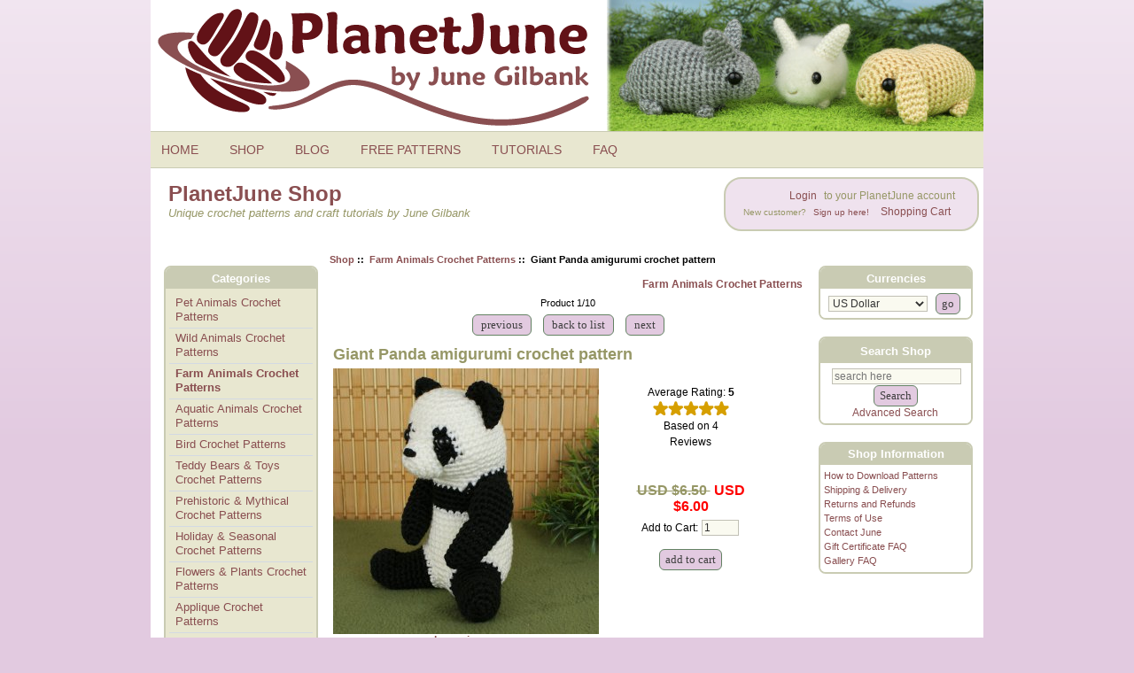

--- FILE ---
content_type: text/html; charset=utf-8
request_url: https://www.planetjune.com/shop/index.php?main_page=product_info&cPath=14&products_id=326&products_id=227&reviews_id=617&sort=20a
body_size: 14323
content:
<!DOCTYPE html PUBLIC "-//W3C//DTD XHTML 1.0 Transitional//EN" "http://www.w3.org/TR/xhtml1/DTD/xhtml1-transitional.dtd"><html xmlns="http://www.w3.org/1999/xhtml" dir="ltr" lang="en"><head><meta charset="utf-8"/><link rel="dns-prefetch" href="https://cdnjs.cloudflare.com"><link rel="dns-prefetch" href="https://code.jquery.com"><title>Giant Panda amigurumi crochet pattern : PlanetJune Shop, cute and realistic crochet patterns & more</title><meta name="keywords" content="animal, animals crochet, patterns, amigurumi, punchneedle, embroidery, papercraft, tutorials, animals, plants, flowers, seasonal, shop, online shopping, store" /><meta name="description" content="An original crochet amigurumi Giant Panda pattern by June Gilbank.Make your own realistically shaped and coloured black and white panda!Details: Although the colourwork makes this pattern slightly more advanced than a basic amigurumi, there are only 8 rounds with multiple colour changes throughout the pattern, so you shouldn't be intimidated! The pattern notes " /><meta http-equiv="imagetoolbar" content="no"/><meta name="author" content="June Gilbank" /><meta name="generator" content="PlanetJune online shop" /><meta name="robots" content="max-image-preview:large"><meta name="p:domain_verify" content="76c48911ef8c37fc9b7e4d467b98c63f"/><meta name="google-site-verification" content="XAAj6svMBGDyfXadv9t8ISe3dHEjXn1AVCUNTo9f3tM" /><meta name="viewport" content="width=device-width, initial-scale=1" /><base href="https://www.planetjune.com/shop/" /><link rel="canonical" href="https://www.planetjune.com/shop/giant-panda-amigurumi-crochet-pattern-p-227.html" /><link rel="stylesheet" href="/blog/wp-content/themes/june9/style.css" type="text/css" media="screen" /><link rel="stylesheet" href="/menu.css" type="text/css" media="screen" /><script src="//ajax.googleapis.com/ajax/libs/jquery/3.6.0/jquery.min.js"></script><script async type="text/javascript" src="/js/quotes.js"></script><link rel="stylesheet" href="includes/templates/june3/css/stylesheet.css"/>
<link rel="stylesheet" href="includes/templates/june3/css/stylesheet_css_buttons.css"/>
<link rel="stylesheet" href="includes/templates/june3/css/stylesheet_prod_pagination.css"/>
<link rel="stylesheet" href="includes/templates/june3/css/stylesheet_zen_colorbox.css"/>
<link rel="stylesheet" href="includes/templates/june3/css/product_info.css"/>
<script src="https://code.jquery.com/jquery-3.6.1.min.js" integrity="sha256-o88AwQnZB+VDvE9tvIXrMQaPlFFSUTR+nldQm1LuPXQ=" crossorigin="anonymous"></script><script>window.jQuery || document.write(unescape('%3Cscript src="includes/templates/june3/jscript/jquery.min.js"%3E%3C/script%3E'));</script><script src="includes/modules/pages/product_info/jscript_textarea_counter.js"></script>
<script src="includes/modules/pages/product_info/jscript_tpp.js"></script>
<script>
if (typeof zcJS == "undefined" || !zcJS) {
  window.zcJS = { name: 'zcJS', version: '0.1.0.0' };
}

zcJS.ajax = function (options) {
  options.url = options.url.replace("&amp;", unescape("&amp;"));
  var deferred = jQuery.Deferred(function (d) {
      var securityToken = '2fc0bf183e2ed7dc34229843abf899bf';
      var defaults = {
          cache: false,
          type: 'POST',
          traditional: true,
          dataType: 'json',
          timeout: 5000,
          data: jQuery.extend(true,{
            securityToken: securityToken
        }, options.data)
      },
      settings = jQuery.extend(true, {}, defaults, options);
      if (typeof(console.log) == 'function') {
          console.log( settings );
      }

      d.done(settings.success);
      d.fail(settings.error);
      d.done(settings.complete);
      var jqXHRSettings = jQuery.extend(true, {}, settings, {
          success: function (response, textStatus, jqXHR) {
            d.resolve(response, textStatus, jqXHR);
          },
          error: function (jqXHR, textStatus, errorThrown) {
              if (window.console) {
                if (typeof(console.log) == 'function') {
                  console.log(jqXHR);
                }
              }
              d.reject(jqXHR, textStatus, errorThrown);
          },
          complete: d.resolve
      });
      jQuery.ajax(jqXHRSettings);
   }).fail(function(jqXHR, textStatus, errorThrown) {
   var response = jqXHR.getResponseHeader('status');
   var responseHtml = jqXHR.responseText;
   var contentType = jqXHR.getResponseHeader("content-type");
   switch (response)
     {
       case '403 Forbidden':
         var jsonResponse = JSON.parse(jqXHR.responseText);
         var errorType = jsonResponse.errorType;
         switch (errorType)
         {
           case 'ADMIN_BLOCK_WARNING':
           break;
           case 'AUTH_ERROR':
           break;
           case 'SECURITY_TOKEN':
           break;

           default:
             alert('An Internal Error of type '+errorType+' was received while processing an ajax call. The action you requested could not be completed.');
         }
       break;
       default:
        if (jqXHR.status === 200) {
            if (contentType.toLowerCase().indexOf("text/html") >= 0) {
                document.open();
                document.write(responseHtml);
                document.close();
            }
         }
     }
   });

  var promise = deferred.promise();
  return promise;
};
zcJS.timer = function (options) {
  var defaults = {
    interval: 10000,
    startEvent: null,
    intervalEvent: null,
    stopEvent: null

},
  settings = jQuery.extend(true, {}, defaults, options);

  var enabled = new Boolean(false);
  var timerId = 0;
  var mySelf;
  this.Start = function()
  {
      this.enabled = new Boolean(true);

      mySelf = this;
      mySelf.settings = settings;
      if (mySelf.enabled)
      {
          mySelf.timerId = setInterval(
          function()
          {
              if (mySelf.settings.intervalEvent)
              {
                mySelf.settings.intervalEvent(mySelf);
              }
          }, mySelf.settings.interval);
          if (mySelf.settings.startEvent)
          {
            mySelf.settings.startEvent(mySelf);
          }
      }
  };
  this.Stop = function()
  {
    mySelf.enabled = new Boolean(false);
    clearInterval(mySelf.timerId);
    if (mySelf.settings.stopEvent)
    {
      mySelf.settings.stopEvent(mySelf);
    }
  };
};

</script>


<script type="text/javascript">
if (typeof jQuery == 'undefined') {
    document.write('script type="text/javascript" src="//code.jquery.com/jquery-1.12.4.min.js"><\/script>');
}
</script>

<script>
function popupWindow(url) {
  window.open(url,'popupWindow','toolbar=no,location=no,directories=no,status=no,menubar=no,scrollbars=no,resizable=yes,copyhistory=no,width=100,height=100,screenX=150,screenY=150,top=150,left=150')
}
function popupWindowPrice(url) {
  window.open(url,'popupWindow','toolbar=no,location=no,directories=no,status=no,menubar=no,scrollbars=yes,resizable=yes,copyhistory=no,width=600,height=400,screenX=150,screenY=150,top=150,left=150')
}
</script>

<script type="text/javascript" src="includes/templates/june3/jscript/jquery.colorbox-min.js"></script><script type="text/javascript">
jQuery(function($) {
	$("a[rel^='colorbox']").colorbox({opacity:0.6,speed:400,initialWidth:250,initialHeight:250,overlayClose:false,loop:true,current:"{current} of {total}"});;
  // Disable Colobox on main reviews page image
  $("#productMainImageReview a").removeAttr("rel");
});
  jQuery(function($) {
  // Link Information
  var displayLink = $('a[href*="popupWindowPrice"]');
  if (displayLink.length != 0) {
    var displayLinkUrl = displayLink.attr('href').match(/'(.*?)'/)[1];
    displayLink.attr({
      'href':'#'
    }).colorbox({
      'href':displayLinkUrl,
      width: '550px',
      onComplete: function(){
        $('#cboxLoadedContent').find('a[href*="window.close"]').closest('td').hide();
      }
    });
  }
});
</script>


<!-- Google tag (gtag.js) --><script async src="https://www.googletagmanager.com/gtag/js?id=G-PCXVY592BX"></script><script>  window.dataLayer = window.dataLayer || [];  function gtag(){dataLayer.push(arguments);}  gtag('js', new Date());  gtag('config', 'G-PCXVY592BX');</script><!-- Matomo --><script>  var _paq = window._paq = window._paq || [];  /* tracker methods like "setCustomDimension" should be called before "trackPageView" */  _paq.push(['trackPageView']);  _paq.push(['enableLinkTracking']);  (function() {    var u="//www.planetjune.com/analytics/";    _paq.push(['setTrackerUrl', u+'matomo.php']);    _paq.push(['setSiteId', '6']);    var d=document, g=d.createElement('script'), s=d.getElementsByTagName('script')[0];    g.async=true; g.src=u+'matomo.js'; s.parentNode.insertBefore(g,s);  })();</script><!-- End Matomo Code --></head><body ontouchstart="" id="productinfoBody">

<div class="wrapper">


<!--bof-header logo and navigation display-->
<div id="headerWrapper">
<!--bof-branding display-->
<a href="/"><div id="header">
<img src="/images/planetjune_logo.png" alt="PlanetJune by June Gilbank logo" />
</div></a>
<nav id="topbar">
	<input type="checkbox" id="Menu-switcher" class="switch-input">
<ul id="Menu" class="topmenu">
    <li class="switch"><label onclick="" for="Menu-switcher"></label></li>
    <li class="topmenu"><a href="/" style="height:16px;line-height:16px;">HOME</a></li>
    <li class="topmenu"><a href="/shop" style="height:16px;line-height:16px;">SHOP</a></li>
    <li class="topmenu"><a href="/blog" style="height:16px;line-height:16px;">BLOG</a></li>
    <li class="topmenu"><a href="/free" style="height:16px;line-height:16px;">FREE PATTERNS</a></li>
    <li class="topmenu"><a href="/help" style="height:16px;line-height:16px;">TUTORIALS</a></li>
    <li class="topmenu"><a href="/faq" style="height:16px;line-height:16px;">FAQ</a></li>
<li class="topmenumobile">
  <div style="padding:6px;">
    <form name="quick_find" action="https://www.planetjune.com/shop/index.php?main_page=advanced_search_result" method="get">
          <input type="hidden" name="main_page" value="advanced_search_result">
          <input type="hidden" name="search_in_description" value="1">
          <input type="text" name="keyword" size="18" maxlength="100" style="width: 200px" placeholder="Search Shop">
          <input class="cssButton submit_button button button_search" type="submit" value="Search">
        </form>  </div>
</li>
</ul>    <div style="clear:both;"></div>
</nav>
<!--eof-branding display-->

<!--bof-navigation display-->
<header id="intro">   
<div class="boxcontent">
<div id="navMain">
<div class="login">

<!--shop link menu-->
	<ul class="back">
    <li><a href="/shop/index.php?main_page=login">Login</a> to your PlanetJune account<br />
<span style="font-size:0.8em">New customer? <a href="/shop/index.php?main_page=login">Sign up here!</a></span></li>
    <li><a href="https://www.planetjune.com/shop/shopping_cart.html">Shopping Cart</a></li>
	</ul>
<!--end shop link menu-->
</div>
</div>
</div>
<div class="pagetitle"><div class="section-header">PlanetJune Shop</div>
Unique crochet patterns and craft tutorials by June Gilbank</div>
</header>
<div class="navMainWrapper">
</div>
<!--eof-navigation display-->
<!--eof-header logo and navigation display-->

<!--bof-optional categories tabs navigation display-->
<!--eof-optional categories tabs navigation display-->

<!--bof-header ezpage links-->
<div class="navMainWrapper">
<div class="boxcontent">
</div>
</div>
<!--eof-header ezpage links-->
</div>

  
<div id="shopcolmask">
	<div id="shopcolmid">
		<div id="shopcolright">
			<div id="shopcol1wrap">
				<div id="shopcol1pad">
					<div id="shopcol1">


    <div id="centerContent">
	<div id="centerContentWrapper">
<!-- bof  breadcrumb -->
    <div id="navBreadCrumb">  <a href="https://www.planetjune.com/shop/">Shop</a>&nbsp;::&nbsp;
  <a href="https://www.planetjune.com/shop/farm-animals-crochet-patterns-c-14.html">Farm Animals Crochet Patterns</a>&nbsp;::&nbsp;
Giant Panda amigurumi crochet pattern
</div>
<!-- eof breadcrumb -->


<!-- bof upload alerts -->
<!-- eof upload alerts -->

  


<div class="centerColumn" id="productGeneral">

<!--bof Form start-->
<form name="cart_quantity" action="https://www.planetjune.com/shop/giant-panda-amigurumi-crochet-pattern-p-227.html?cPath=14&amp;reviews_id=617&amp;sort=20a&amp;action=add_product" method="post" enctype="multipart/form-data"><input type="hidden" name="securityToken" value="2fc0bf183e2ed7dc34229843abf899bf">
<!--eof Form start-->


<!--bof Category Icon -->

<div id="categoryIcon" class="categoryIcon alignRight"><a href="https://www.planetjune.com/shop/farm-animals-crochet-patterns-c-14.html">Farm Animals Crochet Patterns</a></div>
<!--eof Category Icon -->

<!--bof Prev/Next top position -->
<div class="navNextPrevWrapper centeredContent">
<p class="navNextPrevCounter">Product 1/10</p>
<div class="navNextPrevList"><a href="https://www.planetjune.com/shop/farmyard-sheep-amigurumi-crochet-pattern-p-425.html?cPath=14&amp;reviews_id=617&amp;sort=20a"><span class="cssButton normal_button button  button_prev" onmouseover="this.className='cssButtonHover normal_button button  button_prev button_prevHover'" onmouseout="this.className='cssButton normal_button button  button_prev'">&nbsp;previous&nbsp;</span></a></div>

<div class="navNextPrevList"><a href="https://www.planetjune.com/shop/farm-animals-crochet-patterns-c-14.html?reviews_id=617&amp;sort=20a"><span class="cssButton normal_button button  button_return_to_product_list" onmouseover="this.className='cssButtonHover normal_button button  button_return_to_product_list button_return_to_product_listHover'" onmouseout="this.className='cssButton normal_button button  button_return_to_product_list'">&nbsp;back to list&nbsp;</span></a></div>

<div class="navNextPrevList"><a href="https://www.planetjune.com/shop/fuzzy-bunny-chick-amigurumi-crochet-pattern-p-4.html?cPath=14&amp;reviews_id=617&amp;sort=20a"><span class="cssButton normal_button button  button_next" onmouseover="this.className='cssButtonHover normal_button button  button_next button_nextHover'" onmouseout="this.className='cssButton normal_button button  button_next'">&nbsp;next&nbsp;</span></a></div>
</div><!--eof Prev/Next top position-->

<!--bof Product Name-->
<h1 id="productName" class="productGeneral">Giant Panda amigurumi crochet pattern</h1>
<!--eof Product Name-->

<div class="flex-container">
<!--bof Main Product Image -->
<div class="main-image">
<div id="productMainImage" class="centeredContent back">
<script type="text/javascript"><!--
document.write('<a href="images/MP031.jpg" rel="colorbox" class="nofollow" title="Giant Panda amigurumi crochet pattern"><img src="bmz_cache/m/mp031jpg.image.300x300.jpg" title="Giant Panda amigurumi crochet pattern" alt="(image for) Giant Panda amigurumi crochet pattern" width="300" height="300"><br /><span class="imgLink">larger image</span></a>');
//--></script>
<noscript>
<a href="https://www.planetjune.com/shop/index.php?main_page=popup_image&amp;pID=227" target="_blank"><img src="bmz_cache/m/mp031jpg.image.300x300.jpg" title="Giant Panda amigurumi crochet pattern" alt="(image for) Giant Panda amigurumi crochet pattern" width="300" height="300"><br><span class="imgLink">larger image</span></a></noscript>
</div></div>
<!--eof Main Product Image-->

<!--bof Product Price block -->
<br />
<div id="info-block" style="text-align:center; padding:0 1em 0 2.5em;">
	<p class="reviewCount">Average Rating: <strong>5</strong> <img src="includes/templates/june3/images/stars_5.gif" title="5 of 5 Stars!" alt="(image for) 5 of 5 Stars!" width="90" height="20"><br>Based on 4 Reviews</p><br />
<h2 id="productPrices" class="productGeneral">
<span class="normalprice">USD $6.50 </span>&nbsp;<span class="productSpecialPrice">USD $6.00</span></h2>
<!--eof Product Price block -->

<!-- June mod: set list of products with optional add-on attributes: CUSTOM SETS, PRODUCTS WITH EXPANSION PACKS, PN HANDBOOK, GIANTAMI, SHIPPED ITEMS WITH OPTIONS
<!-- end June mod -->

<!--bof Add to Cart Box -->
                  <div id="cartAdd">
    Add to Cart: <input type="text" name="cart_quantity" value="1" maxlength="6" size="4" /><br /><br /><input type="hidden" name="products_id" value="227"><input class="cssButton submit_button button  button_in_cart" onmouseover="this.className='cssButtonHover  button_in_cart button_in_cartHover'" onmouseout="this.className='cssButton submit_button button  button_in_cart'" type="submit" value="add to cart">			</div>
  <!--eof Add to Cart Box-->

<!-- June mod -->
<div>
</div>
<!-- end June mod -->

<br class="clearBoth" />
</div>
</div>
<br class="clearBoth">

<!--bof free ship icon  -->
<!--eof free ship icon  -->

<div id="tpptabBlock" style="display:none;">
<div id="slidetabsmenu" style="display:none;">
<ul>
<li><a href="javascript:void(0)" onclick="expandcontent('sc1', this)"><span>Product Description</span></a></li>
<li><a href="javascript:void(0)" onclick="expandcontent('sc2', this)"><span>Additional Images</span></a></li>
<li><a href="javascript:void(0)" onclick="expandcontent('sc3', this)"><span>Gallery & Reviews</span></a></li>
</ul>
</div>

<div id="tabcontentcontainer">

<!--bof Custom sc1-->
<div id="sc1" class="tabcontent" style="display:block;">
<div id="ProductDescriptionHeader1" style="display:block;">
<h2 class="centerBoxHeading">Product Description</h2>
</div>

<div style="width:100%;">
<div id="productDescription_1" class="productGeneral biggerText"><p>An original crochet amigurumi Giant Panda pattern by June Gilbank.</p><p>Make your own realistically shaped and coloured black and white panda!</p><p><strong>Details:</strong> Although the colourwork makes this pattern slightly more advanced than a basic amigurumi, there are only 8 rounds with multiple colour changes throughout the pattern, so you shouldn't be intimidated! The pattern notes include bonus tips - specific to this pattern - to make the colour changing easier and ensure you'll get a beautifully tidy result.</p><p><i><b>Note:</b> The bamboo stalk is <b>not</b> included in this pattern - it's taken from my <a href="/shop/index.php?main_page=product_info&cPath=15&products_id=120">Lucky Bamboo pattern</a>, which you can buy separately. However, the Giant Panda pattern <b>does</b> include the modifications for turning the standard Lucky Bamboo pattern into the freestanding panda-sized bamboo stalk.</i></p><p><strong>Yarn:</strong> worsted weight yarn in black and white</p><p><strong>Hook:</strong> US E / 3.5mm</p><p><strong>Size:</strong> approx 7.5&#8243; tall as seated</p><p><strong>Eyes:</strong> 10mm</p><p>See projects made from this pattern here: <a href="http://www.ravelry.com/badges/redirect?p=giant-panda-2"><img src="https://api.ravelry.com/badges/projects?p=giant-panda-2&t=.svg" style="border: none;" /></a></p></div>
</div>
</div>
<!--eof Custom sc1-->


<!--bof Additional_Images_Tab sc2-->
<div id="sc2" class="tabcontent" style="display:block;">
<div id="ProductDescriptionHeader2" style="display:block;">
<h2 class="centerBoxHeading">Additional Images</h2>
</div>

<div style="width:100%;">
 <div id="productAdditionalImages_tab">

<div class="">


<div class="">
	 
										
															  
				 
																										 
  

	 
																	   
					 
																																										 
														 
  
<div class="">
<div class="additionalImages centeredContent back" style="width:33%;">
      <script type="text/javascript"><!--
document.write('<a href="images/MP031_01.jpg" rel="colorbox" title="Giant Panda amigurumi crochet pattern"><img src="bmz_cache/m/mp031_01jpg.image.250x250.jpg" title="Giant Panda amigurumi crochet pattern" alt="(image for) Giant Panda amigurumi crochet pattern" width="250" height="250"><br />larger image</a>');
//--></script>
      <noscript><a href="https://www.planetjune.com/shop/index.php?main_page=popup_image_additional&amp;pID=227&amp;pic=0&amp;products_image_large_additional=images/MP031_01.jpg" target="_blank"><img src="bmz_cache/m/mp031_01jpg.image.250x250.jpg" title="Giant Panda amigurumi crochet pattern" alt="(image for) Giant Panda amigurumi crochet pattern" width="250" height="250"><br><span class="imgLinkAdditional">larger image</span></a></noscript></div>
<div class="additionalImages centeredContent back" style="width:33%;">
      <script type="text/javascript"><!--
document.write('<a href="images/MP031_02.jpg" rel="colorbox" title="Giant Panda amigurumi crochet pattern"><img src="bmz_cache/m/mp031_02jpg.image.250x250.jpg" title="Giant Panda amigurumi crochet pattern" alt="(image for) Giant Panda amigurumi crochet pattern" width="250" height="250"><br />larger image</a>');
//--></script>
      <noscript><a href="https://www.planetjune.com/shop/index.php?main_page=popup_image_additional&amp;pID=227&amp;pic=1&amp;products_image_large_additional=images/MP031_02.jpg" target="_blank"><img src="bmz_cache/m/mp031_02jpg.image.250x250.jpg" title="Giant Panda amigurumi crochet pattern" alt="(image for) Giant Panda amigurumi crochet pattern" width="250" height="250"><br><span class="imgLinkAdditional">larger image</span></a></noscript></div>
<div class="additionalImages centeredContent back" style="width:33%;">
      <script type="text/javascript"><!--
document.write('<a href="images/MP031_03.jpg" rel="colorbox" title="Giant Panda amigurumi crochet pattern"><img src="bmz_cache/m/mp031_03jpg.image.250x250.jpg" title="Giant Panda amigurumi crochet pattern" alt="(image for) Giant Panda amigurumi crochet pattern" width="250" height="250"><br />larger image</a>');
//--></script>
      <noscript><a href="https://www.planetjune.com/shop/index.php?main_page=popup_image_additional&amp;pID=227&amp;pic=2&amp;products_image_large_additional=images/MP031_03.jpg" target="_blank"><img src="bmz_cache/m/mp031_03jpg.image.250x250.jpg" title="Giant Panda amigurumi crochet pattern" alt="(image for) Giant Panda amigurumi crochet pattern" width="250" height="250"><br><span class="imgLinkAdditional">larger image</span></a></noscript></div>
</div>
<br class="clearBoth">

	 
										
															  
				 
																										 
  

	 
																	   
					 
																																										 
														 
  
<div class="">
<div class="additionalImages centeredContent back" style="width:33%;">
      <script type="text/javascript"><!--
document.write('<a href="images/MP031_04.jpg" rel="colorbox" title="Giant Panda amigurumi crochet pattern"><img src="bmz_cache/m/mp031_04jpg.image.250x250.jpg" title="Giant Panda amigurumi crochet pattern" alt="(image for) Giant Panda amigurumi crochet pattern" width="250" height="250"><br />larger image</a>');
//--></script>
      <noscript><a href="https://www.planetjune.com/shop/index.php?main_page=popup_image_additional&amp;pID=227&amp;pic=3&amp;products_image_large_additional=images/MP031_04.jpg" target="_blank"><img src="bmz_cache/m/mp031_04jpg.image.250x250.jpg" title="Giant Panda amigurumi crochet pattern" alt="(image for) Giant Panda amigurumi crochet pattern" width="250" height="250"><br><span class="imgLinkAdditional">larger image</span></a></noscript></div>
<div class="additionalImages centeredContent back" style="width:33%;">
      <script type="text/javascript"><!--
document.write('<a href="images/MP031_05.jpg" rel="colorbox" title="Giant Panda amigurumi crochet pattern"><img src="bmz_cache/m/mp031_05jpg.image.195x250.jpg" title="Giant Panda amigurumi crochet pattern" alt="(image for) Giant Panda amigurumi crochet pattern" width="195" height="250"><br />larger image</a>');
//--></script>
      <noscript><a href="https://www.planetjune.com/shop/index.php?main_page=popup_image_additional&amp;pID=227&amp;pic=4&amp;products_image_large_additional=images/MP031_05.jpg" target="_blank"><img src="bmz_cache/m/mp031_05jpg.image.195x250.jpg" title="Giant Panda amigurumi crochet pattern" alt="(image for) Giant Panda amigurumi crochet pattern" width="195" height="250"><br><span class="imgLinkAdditional">larger image</span></a></noscript></div>
</div>
<br class="clearBoth">

</div>
</div>

</div>

</div>


</div>
<!--eof Additional_Images_Tab sc2-->


<!--bof Reviews_Tab sc3-->
<div id="sc3" class="tabcontent" style="display:block;">
<div id="ProductDescriptionHeader3" style="display:block;">
<h2 class="centerBoxHeading">Gallery & Reviews</h2>
</div>

<div style="width:100%;">
<div class="centerColumn" id="reviewsDefault_tab">
<div id="productReviewsDefaultProductImage" style="display:none;" class="centeredContent back"><div id="productMainImageReview" style="display:none;" class="centeredContent back">
<script type="text/javascript"><!--
document.write('<a href="images/MP031.jpg" rel="colorbox" class="nofollow" title="Giant Panda amigurumi crochet pattern"><img src="bmz_cache/m/mp031jpg.image.300x300.jpg" title="Giant Panda amigurumi crochet pattern" alt="(image for) Giant Panda amigurumi crochet pattern" width="300" height="300"><br /><span class="imgLink">larger image</span></a>');
//--></script>
<noscript>
<a href="https://www.planetjune.com/shop/index.php?main_page=popup_image&amp;pID=227" target="_blank"><img src="bmz_cache/m/mp031jpg.image.300x300.jpg" title="Giant Panda amigurumi crochet pattern" alt="(image for) Giant Panda amigurumi crochet pattern" width="300" height="300"><br><span class="imgLink">larger image</span></a></noscript>
</div></div>
<div class="forward" style="display:none;">
<div class="buttonRow" style="display:none;">
<br></div>
<div id="productReviewsDefaultProductPageLink" class="buttonRow" style="display:none;"><a href="https://www.planetjune.com/shop/giant-panda-amigurumi-crochet-pattern-p-227.html?cPath=14&amp;sort=20a"><span class="cssButton normal_button button  button_goto_prod_details" onmouseover="this.className='cssButtonHover normal_button button  button_goto_prod_details button_goto_prod_detailsHover'" onmouseout="this.className='cssButton normal_button button  button_goto_prod_details'">&nbsp;product details&nbsp;</span></a></div>
</div>

<h2 id="productReviewsDefaultHeading" style="display:none;">Giant Panda amigurumi crochet pattern<br><span class="smallText">[MP031]</span></h2>

<h3 id="productReviewsDefaultPrice" style="display:none;" class=""><span class="normalprice" style="display:none;">USD $6.50 </span>&nbsp;<span class="productSpecialPrice">USD $6.00</span></h3>

<br class="clearBoth">

<!-- mod by June: Gallery block -->
<div class="buttonRow forward">
  <a href="https://www.planetjune.com/shop/index.php?main_page=login">
    <span class="cssButton normal_button button button_add_photo"
          onmouseover="this.className='cssButtonHover normal_button button button_add_photo button_add_photoHover'"
          onmouseout="this.className='cssButton normal_button button button_add_photo'">
      &nbsp;add your photo&nbsp;
    </span>
  </a>
</div>
<h2>Project Gallery</h2>
<div class="clearBoth">

	<div class="gallery-wrapper">
	  	  		<button type="button" class="gallery-arrow left" onclick="scrollGallery(-1)" aria-label="Scroll left">
		  <svg viewBox="0 0 24 24"><polyline points="15 18 9 12 15 6" /></svg>
		</button>

		<div class="gallery-inner">
		  <div class="gallery-track" id="galleryTrack">
						  <div class="gallery-thumb">
				<img src="/gallery/thumbnails/thumbnail_6877a45b8fc73.jpg"
					 data-full="/gallery/images/resized_6877a45b911d2.jpg"
					 data-credit="Monica B."
					 alt="Customer photo">
			  </div>
						  <div class="gallery-thumb">
				<img src="/gallery/thumbnails/JEMCCreations_giant-panda-2.jpg"
					 data-full="/gallery/images/JEMCCreations_giant-panda-2.jpg"
					 data-credit="Jackie M."
					 alt="Customer photo">
			  </div>
						  <div class="gallery-thumb">
				<img src="/gallery/thumbnails/thumbnail_6877a6cd2d5a4.jpg"
					 data-full="/gallery/images/resized_6877a6cd2eaf5.jpg"
					 data-credit="Chrisie M."
					 alt="Customer photo">
			  </div>
						  <div class="gallery-thumb">
				<img src="/gallery/thumbnails/MichelleBogart_giant-panda.jpg"
					 data-full="/gallery/images/MichelleBogart_giant-panda.jpg"
					 data-credit="Michelle B."
					 alt="Customer photo" loading="lazy">
			  </div>
						  <div class="gallery-thumb">
				<img src="/gallery/thumbnails/thumbnail_6879ab008cd34.jpg"
					 data-full="/gallery/images/resized_6879ab008de7c.jpg"
					 data-credit="Susanna V."
					 alt="Customer photo" loading="lazy">
			  </div>
						  <div class="gallery-thumb">
				<img src="/gallery/thumbnails/thumbnail_6877ef43f286b.jpg"
					 data-full="/gallery/images/resized_6877ef4400e3b.jpg"
					 data-credit="Judy C."
					 alt="Customer photo" loading="lazy">
			  </div>
								  </div>
		</div>

		<button type="button" class="gallery-arrow right" onclick="scrollGallery(1)" aria-label="Scroll right">
		  <svg viewBox="0 0 24 24"><polyline points="9 6 15 12 9 18" /></svg>
		</button>
	  	</div>

</div>
<br class="clearBoth">

<!-- Lightbox HTML -->
<div id="lightbox" class="lightbox" style="display: none;">
  <span id="lightbox-close" class="lightbox-close">&times;</span>
  <span id="lightbox-prev" class="lightbox-nav lightbox-prev">&#10094;</span>
  <span id="lightbox-next" class="lightbox-nav lightbox-next">&#10095;</span>
  <img id="lightbox-image" class="lightbox-image" src="" alt="Lightbox Image">
  <div id="lightbox-caption" class="lightbox-caption"></div>
</div>

<script>
let currentPage = 0;
let totalPages = 0;
const thumbsPerPage = 3;
const thumbWidth = 150;
const gap = 6;
const offsetPerPage = (thumbWidth + gap) * thumbsPerPage;

let track;

window.addEventListener('load', () => {
  track = document.getElementById('galleryTrack');
  const thumbs = track.querySelectorAll('.gallery-thumb');
  totalPages = Math.ceil(thumbs.length / thumbsPerPage);
  updatePosition(currentPage, false);
});

function scrollGallery(direction) {
  if (direction > 0 && currentPage === totalPages - 1) {
    slideOut('left', () => {
      currentPage = 0;
      slideInFromRightToStart();
	});
  } else if (direction < 0 && currentPage === 0) {
    slideOut('right', () => {
      currentPage = totalPages - 1;
      slideInFromLeftToEnd();
    });
  } else {
    currentPage += direction;
    updatePosition(currentPage, true);
  }
}

function updatePosition(page, animate) {
  const offset = page * offsetPerPage;
  track.style.transition = animate ? 'transform 0.3s ease' : 'none';
  track.style.transform = `translateX(-${offset}px)`;
}

function slideOut(direction, callback) {
  track.style.transition = 'transform 0.3s ease';
  const currentOffset = currentPage * offsetPerPage;
  const slideOffset = direction === 'left'
    ? currentOffset + offsetPerPage
    : currentOffset - offsetPerPage;
  track.style.transform = `translateX(-${slideOffset}px)`;
  setTimeout(callback, 320);
}

function slideInFromRightToStart() {
  track.style.transition = 'none';
  track.style.transform = 'translateX(462px)';

  // Force layout flush
  track.offsetHeight;

  // Now animate to real start position
  track.style.transition = 'transform 0.3s ease';
  track.style.transform = 'translateX(0)';
}

function slideInFromLeftToEnd() {
  const offset = (totalPages - 1) * offsetPerPage;
  track.style.transition = 'none';
  track.style.transform = `translateX(-${offset + 462}px)`;

  track.offsetHeight;

  track.style.transition = 'transform 0.3s ease';
  track.style.transform = `translateX(-${offset}px)`;
}

document.addEventListener('DOMContentLoaded', () => {
  const lightbox = document.getElementById('lightbox');
  const lightboxImage = document.getElementById('lightbox-image');
  const lightboxCaption = document.getElementById('lightbox-caption');
  const thumbs = document.querySelectorAll('.gallery-thumb img');
  let currentIndex = 0;

  const images = Array.from(thumbs).map(img => ({
    src: img.dataset.full,
    alt: img.alt || '',
	credit: img.dataset.credit || ''
  }));

  function openLightbox(index) {
    if (index < 0 || index >= images.length) return;
    currentIndex = index;
    const image = images[currentIndex];
    lightboxImage.src = image.src;
	lightboxCaption.textContent = images[currentIndex].credit
	  ? 'Project by ' + images[currentIndex].credit
	  : '';
    lightbox.style.display = 'flex';
    updateArrowVisibility();
  }

  function updateArrowVisibility() {
    document.getElementById('lightbox-prev').style.opacity = currentIndex === 0 ? '0.3' : '1';
    document.getElementById('lightbox-next').style.opacity = currentIndex === images.length - 1 ? '0.3' : '1';
  }

  thumbs.forEach((thumb, index) => {
    thumb.addEventListener('click', () => openLightbox(index));
  });

  document.getElementById('lightbox-close').addEventListener('click', () => {
    lightbox.style.display = 'none';
  });

  document.getElementById('lightbox-prev').addEventListener('click', () => {
    if (currentIndex > 0) openLightbox(currentIndex - 1);
  });

  document.getElementById('lightbox-next').addEventListener('click', () => {
    if (currentIndex < images.length - 1) openLightbox(currentIndex + 1);
  });

  document.addEventListener('keydown', e => {
    if (lightbox.style.display !== 'flex') return;
    if (e.key === 'ArrowLeft') openLightbox(currentIndex - 1);
    if (e.key === 'ArrowRight') openLightbox(currentIndex + 1);
    if (e.key === 'Escape') lightbox.style.display = 'none';
  });
});

</script>
<h2>Reviews</h2><!-- end mod -->


<div class="buttonRow forward"><a href="https://www.planetjune.com/shop/index.php?main_page=product_reviews_write&amp;cPath=14&amp;products_id=227&amp;sort=20a"><span class="cssButton normal_button button  button_write_review" onmouseover="this.className='cssButtonHover normal_button button  button_write_review button_write_reviewHover'" onmouseout="this.className='cssButton normal_button button  button_write_review'">&nbsp;write a review&nbsp;</span></a></div>

<div id="productReviewsDefaultListingTopNumber" class="navSplitPagesResult">Displaying <strong>1</strong> to <strong>4</strong> (of <strong>4</strong> Reviews)</div>

<div id="productReviewsDefaultListingTopLinks" class="navSplitPagesLinks"></div>

<br class="clearBoth">

<hr>

<!--mod by June -->
<div class="buttonRow forward"><a href="https://www.planetjune.com/shop/index.php?main_page=product_reviews_info&amp;products_id=227&amp;reviews_id=1560"><span class="cssButton normal_button button  button_read_reviews" onmouseover="this.className='cssButtonHover normal_button button  button_read_reviews button_read_reviewsHover'" onmouseout="this.className='cssButton normal_button button  button_read_reviews'">&nbsp;read the review&nbsp;</span></a></div>
<!--end mod -->

<div class="productReviewsDefaultReviewer bold">Date Added: 08/02/2022&nbsp;by Alexa B.</div>

<div class="rating"><img src="includes/templates/june3/images/stars_5.gif" alt="A generic image" width="90" height="20"></div>

<div class="productReviewsDefaultProductMainContent content">Very nice pattern. The markings are all realistic and the result looks exactly like the picture.</div>

<!--mod by June -->
<br class="clearBoth">
<!--end mod -->

<hr>

<!--mod by June -->
<div class="buttonRow forward"><a href="https://www.planetjune.com/shop/index.php?main_page=product_reviews_info&amp;products_id=227&amp;reviews_id=966"><span class="cssButton normal_button button  button_read_reviews" onmouseover="this.className='cssButtonHover normal_button button  button_read_reviews button_read_reviewsHover'" onmouseout="this.className='cssButton normal_button button  button_read_reviews'">&nbsp;read the review&nbsp;</span></a></div>
<!--end mod -->

<div class="productReviewsDefaultReviewer bold">Date Added: 09/26/2015&nbsp;by Jaclyn M.</div>

<div class="rating"><img src="includes/templates/june3/images/stars_5.gif" alt="A generic image" width="90" height="20"></div>

<div class="productReviewsDefaultProductMainContent content">This pattern is fabulous (just like all of June's patterns)! Pattern is perfectly organized, clear,...</div>

<!--mod by June -->
<br class="clearBoth">
<!--end mod -->

<hr>

<!--mod by June -->
<div class="buttonRow forward"><a href="https://www.planetjune.com/shop/index.php?main_page=product_reviews_info&amp;products_id=227&amp;reviews_id=617"><span class="cssButton normal_button button  button_read_reviews" onmouseover="this.className='cssButtonHover normal_button button  button_read_reviews button_read_reviewsHover'" onmouseout="this.className='cssButton normal_button button  button_read_reviews'">&nbsp;read the review&nbsp;</span></a></div>
<!--end mod -->

<div class="productReviewsDefaultReviewer bold">Date Added: 01/14/2013&nbsp;by Monica B.</div>

<div class="rating"><img src="includes/templates/june3/images/stars_5.gif" alt="A generic image" width="90" height="20"></div>

<div class="productReviewsDefaultProductMainContent content">So Cute! LOVE! Do not let the detailed color changes scare you away! This pattern is super easy,...</div>

<!--mod by June -->
<br class="clearBoth">
<!--end mod -->

<hr>

<!--mod by June -->
<div class="buttonRow forward"><a href="https://www.planetjune.com/shop/index.php?main_page=product_reviews_info&amp;products_id=227&amp;reviews_id=591"><span class="cssButton normal_button button  button_read_reviews" onmouseover="this.className='cssButtonHover normal_button button  button_read_reviews button_read_reviewsHover'" onmouseout="this.className='cssButton normal_button button  button_read_reviews'">&nbsp;read the review&nbsp;</span></a></div>
<!--end mod -->

<div class="productReviewsDefaultReviewer bold">Date Added: 12/02/2012&nbsp;by Chrisie M.</div>

<div class="rating"><img src="includes/templates/june3/images/stars_5.gif" alt="A generic image" width="90" height="20"></div>

<div class="productReviewsDefaultProductMainContent content">This is a great pattern! Lots of colour changing and shaping make a cute, realistic panda. I'd...</div>

<!--mod by June -->
<br class="clearBoth">
<!--end mod -->

<hr>

<!--mod by June -->
<div class="buttonRow forward"><a href="https://www.planetjune.com/shop/index.php?main_page=product_reviews_write&amp;cPath=14&amp;products_id=227&amp;sort=20a"><span class="cssButton normal_button button  button_write_review" onmouseover="this.className='cssButtonHover normal_button button  button_write_review button_write_reviewHover'" onmouseout="this.className='cssButton normal_button button  button_write_review'">&nbsp;write a review&nbsp;</span></a></div>
<!--end mod-->

<div id="productReviewsDefaultListingBottomNumber" class="navSplitPagesResult">Displaying <strong>1</strong> to <strong>4</strong> (of <strong>4</strong> Reviews)</div>
<div id="productReviewsDefaultListingBottomLinks" class="navSplitPagesLinks"></div>


</div>

</div>

</div>
<!--eof Reviews_Tab sc3-->


</div>
<!--end of tabcontentcontainer -->

<script type="text/javascript">document.getElementById('sc2').style.display = 'none';</script>

<script type="text/javascript">document.getElementById('sc3').style.display = 'none';</script>

<script type="text/javascript">
					<!--
					if (document.getElementById('slidetabsmenu') != null) {
					  document.getElementById('slidetabsmenu').style.display = "block";
					}
					//--></script>


<br class="clearBoth" />

<script type="text/javascript">ShowTabs()</script></div>
 <!--bof Product description -->
<div id="productDescription" class="productGeneral biggerText"><p>An original crochet amigurumi Giant Panda pattern by June Gilbank.</p><p>Make your own realistically shaped and coloured black and white panda!</p><p><strong>Details:</strong> Although the colourwork makes this pattern slightly more advanced than a basic amigurumi, there are only 8 rounds with multiple colour changes throughout the pattern, so you shouldn't be intimidated! The pattern notes include bonus tips - specific to this pattern - to make the colour changing easier and ensure you'll get a beautifully tidy result.</p><p><i><b>Note:</b> The bamboo stalk is <b>not</b> included in this pattern - it's taken from my <a href="/shop/index.php?main_page=product_info&cPath=15&products_id=120">Lucky Bamboo pattern</a>, which you can buy separately. However, the Giant Panda pattern <b>does</b> include the modifications for turning the standard Lucky Bamboo pattern into the freestanding panda-sized bamboo stalk.</i></p><p><strong>Yarn:</strong> worsted weight yarn in black and white</p><p><strong>Hook:</strong> US E / 3.5mm</p><p><strong>Size:</strong> approx 7.5&#8243; tall as seated</p><p><strong>Eyes:</strong> 10mm</p><p>See projects made from this pattern here: <a href="http://www.ravelry.com/badges/redirect?p=giant-panda-2"><img src="https://api.ravelry.com/badges/projects?p=giant-panda-2&t=.svg" style="border: none;" /></a></p></div>
<!--eof Product description -->
<br class="clearBoth">

<!--bof Attributes Module -->
<div id="productAttributes">
<h3 id="attribsOptionsText">Please Choose: </h3>

<div class="attribBlock">



<!-- mod by June to hide Google Product Category 1/2 -->

<div class="wrapperAttribsOptions" id="rad-attrib-19">
<h4 class="optionName back">PDF Download 1</h4>
<div class="back">
    
<input type="radio" name="id[19]" value="216" checked="checked" id="attrib-19-216"  data-key="attrib-19-216" ><label class="attribsRadioButton zero" for="attrib-19-216">of 1</label><br>

</div>
<!--<br class="clearBoth">-->
</div>

<!-- end mod -->




<!-- mod by June to hide Google Product Category 2/2 -->

<br class="clearBoth" />
<!-- end mod -->

</div>

<div class="attribBlock">



<!-- mod by June to hide Google Product Category 1/2 -->
<!-- end mod -->




<!-- mod by June to hide Google Product Category 2/2 -->
<!-- end mod -->

</div>





</div><!--eof Attributes Module -->

<!--bof Add to Cart Box -->
                  <div id="cartAdd" class="forward">
    Add to Cart: <input type="text" name="cart_quantity" value="1" maxlength="6" size="4" aria-label="Enter quantity to add to cart"><br><br><input type="hidden" name="products_id" value="227"><input class="cssButton submit_button button  button_in_cart" onmouseover="this.className='cssButtonHover  button_in_cart button_in_cartHover'" onmouseout="this.className='cssButton submit_button button  button_in_cart'" type="submit" value="add to cart">          </div>
  <!--eof Add to Cart Box-->

<!-- June mod -->

<!--bof Product details list  -->
<ul id="productDetailsList" class="floatingBox back">
  
  
    
</ul>
<br class="clearBoth">
<!--eof Product details list -->

<!--bof Product Details for add button-->
<h2 id="productDetails" class="productGeneral">
	Giant Panda amigurumi crochet pattern	: <br><span class="smallText">[MP031]</span></h2>
<!--eof Product Details for add button-->

<!--bof Product Price block -->
<h2 id="productPrices" class="productGeneral">
<span class="normalprice">USD $6.50 </span>&nbsp;<span class="productSpecialPrice">USD $6.00</span></h2>
<!--eof Product Price block -->

<!--bof Quantity Discounts table -->
<!--eof Quantity Discounts table -->

<!--bof Additional Product Images -->
<div style="clear:both">						
 <div id="productAdditionalImages">

<div class="">


<div class="">
	 
										
															  
				 
																										 
  

	 
																	   
					 
																																										 
														 
  
<div class="">
<div class="additionalImages centeredContent back" style="width:33%;">
      <script type="text/javascript"><!--
document.write('<a href="images/MP031_01.jpg" rel="colorbox" title="Giant Panda amigurumi crochet pattern"><img src="bmz_cache/m/mp031_01jpg.image.250x250.jpg" title="Giant Panda amigurumi crochet pattern" alt="(image for) Giant Panda amigurumi crochet pattern" width="250" height="250"><br />larger image</a>');
//--></script>
      <noscript><a href="https://www.planetjune.com/shop/index.php?main_page=popup_image_additional&amp;pID=227&amp;pic=0&amp;products_image_large_additional=images/MP031_01.jpg" target="_blank"><img src="bmz_cache/m/mp031_01jpg.image.250x250.jpg" title="Giant Panda amigurumi crochet pattern" alt="(image for) Giant Panda amigurumi crochet pattern" width="250" height="250"><br><span class="imgLinkAdditional">larger image</span></a></noscript></div>
<div class="additionalImages centeredContent back" style="width:33%;">
      <script type="text/javascript"><!--
document.write('<a href="images/MP031_02.jpg" rel="colorbox" title="Giant Panda amigurumi crochet pattern"><img src="bmz_cache/m/mp031_02jpg.image.250x250.jpg" title="Giant Panda amigurumi crochet pattern" alt="(image for) Giant Panda amigurumi crochet pattern" width="250" height="250"><br />larger image</a>');
//--></script>
      <noscript><a href="https://www.planetjune.com/shop/index.php?main_page=popup_image_additional&amp;pID=227&amp;pic=1&amp;products_image_large_additional=images/MP031_02.jpg" target="_blank"><img src="bmz_cache/m/mp031_02jpg.image.250x250.jpg" title="Giant Panda amigurumi crochet pattern" alt="(image for) Giant Panda amigurumi crochet pattern" width="250" height="250"><br><span class="imgLinkAdditional">larger image</span></a></noscript></div>
<div class="additionalImages centeredContent back" style="width:33%;">
      <script type="text/javascript"><!--
document.write('<a href="images/MP031_03.jpg" rel="colorbox" title="Giant Panda amigurumi crochet pattern"><img src="bmz_cache/m/mp031_03jpg.image.250x250.jpg" title="Giant Panda amigurumi crochet pattern" alt="(image for) Giant Panda amigurumi crochet pattern" width="250" height="250"><br />larger image</a>');
//--></script>
      <noscript><a href="https://www.planetjune.com/shop/index.php?main_page=popup_image_additional&amp;pID=227&amp;pic=2&amp;products_image_large_additional=images/MP031_03.jpg" target="_blank"><img src="bmz_cache/m/mp031_03jpg.image.250x250.jpg" title="Giant Panda amigurumi crochet pattern" alt="(image for) Giant Panda amigurumi crochet pattern" width="250" height="250"><br><span class="imgLinkAdditional">larger image</span></a></noscript></div>
</div>
<br class="clearBoth">

	 
										
															  
				 
																										 
  

	 
																	   
					 
																																										 
														 
  
<div class="">
<div class="additionalImages centeredContent back" style="width:33%;">
      <script type="text/javascript"><!--
document.write('<a href="images/MP031_04.jpg" rel="colorbox" title="Giant Panda amigurumi crochet pattern"><img src="bmz_cache/m/mp031_04jpg.image.250x250.jpg" title="Giant Panda amigurumi crochet pattern" alt="(image for) Giant Panda amigurumi crochet pattern" width="250" height="250"><br />larger image</a>');
//--></script>
      <noscript><a href="https://www.planetjune.com/shop/index.php?main_page=popup_image_additional&amp;pID=227&amp;pic=3&amp;products_image_large_additional=images/MP031_04.jpg" target="_blank"><img src="bmz_cache/m/mp031_04jpg.image.250x250.jpg" title="Giant Panda amigurumi crochet pattern" alt="(image for) Giant Panda amigurumi crochet pattern" width="250" height="250"><br><span class="imgLinkAdditional">larger image</span></a></noscript></div>
<div class="additionalImages centeredContent back" style="width:33%;">
      <script type="text/javascript"><!--
document.write('<a href="images/MP031_05.jpg" rel="colorbox" title="Giant Panda amigurumi crochet pattern"><img src="bmz_cache/m/mp031_05jpg.image.195x250.jpg" title="Giant Panda amigurumi crochet pattern" alt="(image for) Giant Panda amigurumi crochet pattern" width="195" height="250"><br />larger image</a>');
//--></script>
      <noscript><a href="https://www.planetjune.com/shop/index.php?main_page=popup_image_additional&amp;pID=227&amp;pic=4&amp;products_image_large_additional=images/MP031_05.jpg" target="_blank"><img src="bmz_cache/m/mp031_05jpg.image.195x250.jpg" title="Giant Panda amigurumi crochet pattern" alt="(image for) Giant Panda amigurumi crochet pattern" width="195" height="250"><br><span class="imgLinkAdditional">larger image</span></a></noscript></div>
</div>
<br class="clearBoth">

</div>
</div>

</div>
</div>	  
<!--eof Additional Product Images -->

<!--bof Notes (PDF/License) for all patterns & tutorials-->
<!--exclude GCs and tools -->
<div style="display: flex; flex-wrap: wrap; align-items: center; gap: 10px;">
  <a href="/blog/you-can-do-it-guarantee"><img src="/images/youcandoit.png" alt="You Can Do It! Guarantee badge" width="150" height="150" style="flex-shrink: 0;"></a>
  <div style="flex: 1 1 200px;">
    <em>
      All PlanetJune patterns include step-by-step photos to guide you through your project, plus online tutorials for all the techniques you'll need. And if you need more help, I'm just an email away.</em><br>
    <a href="/blog/you-can-do-it-guarantee" style="display:inline-block; margin-top: 0.5em;">More details >></a>
  </div>
</div>
<ul><li>Please note: I sell downloadable patterns and tutorials, <em>not</em> completed items. As such, all sales are final.</li>
<li>By buying a PlanetJune pattern, you're purchasing a perpetual, non-transferable, single-user licence. (<a href="/terms" target="_blank">Click to see the perks your licence entitles you to</a>!)</li>
<li>All PlanetJune patterns and tutorials are available in <a href="/faq/translations/are-your-patterns-available-in-my-language/" target="_blank">English language only</a>, and all crochet patterns use standard (US) terminology.</li>
</ul>
<!--eof Notes (PDF/License) for all patterns & tutorials-->

<!--bof Prev/Next bottom position -->
<div class="navNextPrevWrapper centeredContent">
<p class="navNextPrevCounter">Product 1/10</p>
<div class="navNextPrevList"><a href="https://www.planetjune.com/shop/farmyard-sheep-amigurumi-crochet-pattern-p-425.html?cPath=14&amp;reviews_id=617&amp;sort=20a"><span class="cssButton normal_button button  button_prev" onmouseover="this.className='cssButtonHover normal_button button  button_prev button_prevHover'" onmouseout="this.className='cssButton normal_button button  button_prev'">&nbsp;previous&nbsp;</span></a></div>

<div class="navNextPrevList"><a href="https://www.planetjune.com/shop/farm-animals-crochet-patterns-c-14.html?reviews_id=617&amp;sort=20a"><span class="cssButton normal_button button  button_return_to_product_list" onmouseover="this.className='cssButtonHover normal_button button  button_return_to_product_list button_return_to_product_listHover'" onmouseout="this.className='cssButton normal_button button  button_return_to_product_list'">&nbsp;back to list&nbsp;</span></a></div>

<div class="navNextPrevList"><a href="https://www.planetjune.com/shop/fuzzy-bunny-chick-amigurumi-crochet-pattern-p-4.html?cPath=14&amp;reviews_id=617&amp;sort=20a"><span class="cssButton normal_button button  button_next" onmouseover="this.className='cssButtonHover normal_button button  button_next button_nextHover'" onmouseout="this.className='cssButton normal_button button  button_next'">&nbsp;next&nbsp;</span></a></div>
</div><!--eof Prev/Next bottom position -->


<!--bof Product date added/available-->
<!--eof Product date added/available -->

<!--bof Product URL -->
    <p id="productInfoLink" class="productGeneral centeredContent">Looking for <strong>more info</strong> about this product? See <strong><a href="https://www.planetjune.com/shop/index.php?main_page=redirect&amp;action=product&amp;products_id=227" rel="noreferrer noopener" target="_blank">my blog post</a></strong> about it!</p>
<!--eof Product URL -->

<!--bof also purchased products module-->

<div class="centerBoxWrapper" id="alsoPurchased">

<div class="">

			   
	
<h2 class="centerBoxHeading">Customers who bought this product also purchased...</h2>
<div class="">
	 
										
															  
				 
																										 
  

	 
																	   
					 
																																										 
														 
  
<div class="">
<div class="centerBoxContentsAlsoPurch" style="width:33%;"><a href="https://www.planetjune.com/shop/sea-otter-amigurumi-crochet-pattern-p-205.html"><img src="bmz_cache/m/mp029jpg.image.250x250.jpg" title="Sea Otter amigurumi crochet pattern" alt="(image for) Sea Otter amigurumi crochet pattern" width="250" height="250"></a><br><a href="https://www.planetjune.com/shop/sea-otter-amigurumi-crochet-pattern-p-205.html">Sea Otter amigurumi crochet pattern</a></div>
<div class="centerBoxContentsAlsoPurch" style="width:33%;"><a href="https://www.planetjune.com/shop/koala-amigurumi-crochet-pattern-p-198.html"><img src="bmz_cache/m/mp025jpg.image.250x250.jpg" title="Koala amigurumi crochet pattern" alt="(image for) Koala amigurumi crochet pattern" width="250" height="250"></a><br><a href="https://www.planetjune.com/shop/koala-amigurumi-crochet-pattern-p-198.html">Koala amigurumi crochet pattern</a></div>
<div class="centerBoxContentsAlsoPurch" style="width:33%;"><a href="https://www.planetjune.com/shop/lucky-bamboo-crochet-pattern-p-120.html"><img src="bmz_cache/m/mp012jpg.image.250x250.jpg" title="Lucky Bamboo crochet pattern" alt="(image for) Lucky Bamboo crochet pattern" width="250" height="250"></a><br><a href="https://www.planetjune.com/shop/lucky-bamboo-crochet-pattern-p-120.html">Lucky Bamboo crochet pattern</a></div>
</div>
<br class="clearBoth">

	 
										
															  
				 
																										 
  

	 
																	   
					 
																																										 
														 
  
<div class="">
<div class="centerBoxContentsAlsoPurch" style="width:33%;"><a href="https://www.planetjune.com/shop/emperor-penguin-family-amigurumi-crochet-patterns-adult-baby-p-183.html"><img src="bmz_cache/b/bx002jpg.image.250x250.jpg" title="Emperor Penguin Family amigurumi crochet patterns (adult & baby)" alt="(image for) Emperor Penguin Family amigurumi crochet patterns (adult & baby)" width="250" height="250"></a><br><a href="https://www.planetjune.com/shop/emperor-penguin-family-amigurumi-crochet-patterns-adult-baby-p-183.html">Emperor Penguin Family amigurumi crochet patterns (adult & baby)</a></div>
<div class="centerBoxContentsAlsoPurch" style="width:33%;"><a href="https://www.planetjune.com/shop/emperor-penguin-amigurumi-crochet-pattern-p-181.html"><img src="bmz_cache/a/aa006jpg.image.250x250.jpg" title="Emperor Penguin amigurumi crochet pattern" alt="(image for) Emperor Penguin amigurumi crochet pattern" width="250" height="250"></a><br><a href="https://www.planetjune.com/shop/emperor-penguin-amigurumi-crochet-pattern-p-181.html">Emperor Penguin amigurumi crochet pattern</a></div>
<div class="centerBoxContentsAlsoPurch" style="width:33%;"><a href="https://www.planetjune.com/shop/chameleon-lizard-amigurumi-crochet-pattern-p-202.html"><img src="bmz_cache/m/mp028jpg.image.250x250.jpg" title="Chameleon (lizard) amigurumi crochet pattern" alt="(image for) Chameleon (lizard) amigurumi crochet pattern" width="250" height="250"></a><br><a href="https://www.planetjune.com/shop/chameleon-lizard-amigurumi-crochet-pattern-p-202.html">Chameleon (lizard) amigurumi crochet pattern</a></div>
</div>
<br class="clearBoth">

</div>
</div>

</div>
<!--eof also purchased products module-->

<!--bof Form close-->
</form>
<!--bof Form close-->

<meta property="og:site_name" content="PlanetJune" />
<div itemscope itemtype="http://schema.org/Product">
  <meta itemprop="name" content="Giant Panda amigurumi crochet pattern" />
  <meta itemprop="image" content="https://www.planetjune.com/shop/images/MP031.jpg" />
  <meta itemprop="url" content="https://www.planetjune.com/shop/giant-panda-amigurumi-crochet-pattern-p-227.html" />
  <div itemprop="offers" itemscope itemtype="http://schema.org/Offer">
        <meta itemprop="price" content="6.0000" />
        <meta itemprop="availability" content="InStock" />
    <meta itemprop="priceCurrency" content="USD" />
  </div>
</div>

</div>

<script type="text/javascript">do_tabmagic()</script>
</div></div>

</div></div></div>

<div id="shopsidebars">
	<div id="shopcol2">


 <div id="navColumnOne" class="columnLeft" style="width: 190px">
<div id="navColumnOneWrapper" style="width: 170px">
<!--// bof: categories //-->
<div class="box-container" id="categories" style="width: 170px">
    <h3 class="box-heading" id="categoriesHeading">Categories</h3>
    <div class="box-content">
        <div id="categoriesContent" class="sideBoxContent"><ul class="list-links">
<li><a class="category-top" href="https://www.planetjune.com/shop/pet-animals-crochet-patterns-c-12.html&products_id=227&reviews_id=617&sort=20a&">Pet Animals Crochet Patterns</a></li>
<li><a class="category-top" href="https://www.planetjune.com/shop/wild-animals-crochet-patterns-c-17.html&products_id=227&reviews_id=617&sort=20a&">Wild Animals Crochet Patterns</a></li>
<li><a class="category-top" href="https://www.planetjune.com/shop/farm-animals-crochet-patterns-c-14.html&products_id=227&reviews_id=617&sort=20a&"><span class="category-subs-selected">Farm Animals Crochet Patterns</span></a></li>
<li><a class="category-top" href="https://www.planetjune.com/shop/aquatic-animals-crochet-patterns-c-16.html&products_id=227&reviews_id=617&sort=20a&">Aquatic Animals Crochet Patterns</a></li>
<li><a class="category-top" href="https://www.planetjune.com/shop/bird-crochet-patterns-c-35.html&products_id=227&reviews_id=617&sort=20a&">Bird Crochet Patterns</a></li>
<li><a class="category-top" href="https://www.planetjune.com/shop/teddy-bears-toys-crochet-patterns-c-19.html&products_id=227&reviews_id=617&sort=20a&">Teddy Bears & Toys Crochet Patterns</a></li>
<li><a class="category-top" href="https://www.planetjune.com/shop/prehistoric-mythical-crochet-patterns-c-18.html&products_id=227&reviews_id=617&sort=20a&">Prehistoric & Mythical Crochet Patterns</a></li>
<li><a class="category-top" href="https://www.planetjune.com/shop/holiday-seasonal-crochet-patterns-c-20.html&products_id=227&reviews_id=617&sort=20a&">Holiday & Seasonal Crochet Patterns</a></li>
<li><a class="category-top" href="https://www.planetjune.com/shop/flowers-plants-crochet-patterns-c-15.html&products_id=227&reviews_id=617&sort=20a&">Flowers & Plants Crochet Patterns</a></li>
<li><a class="category-top" href="https://www.planetjune.com/shop/applique-crochet-patterns-c-38.html&products_id=227&reviews_id=617&sort=20a&">Applique Crochet Patterns</a></li>
<li><a class="category-top" href="https://www.planetjune.com/shop/turtle-beach-collection-crochet-patterns-c-39.html&products_id=227&reviews_id=617&sort=20a&">Turtle Beach Collection Crochet Patterns</a></li>
<li><a class="category-top" href="https://www.planetjune.com/shop/expansion-pack-crochet-patterns-c-33.html&products_id=227&reviews_id=617&sort=20a&">Expansion Pack Crochet Patterns</a></li>
<li><a class="category-top" href="https://www.planetjune.com/shop/planetjune-accessories-crochet-patterns-c-30.html&products_id=227&reviews_id=617&sort=20a&">PlanetJune Accessories Crochet Patterns</a></li>
<li><a class="category-top" href="https://www.planetjune.com/shop/crochet-pattern-multipack-deals-c-22.html&products_id=227&reviews_id=617&sort=20a&">Crochet Pattern Multipack DEALS</a></li>
<li><a class="category-top" href="https://www.planetjune.com/shop/donationware-crochet-patterns-c-26.html&products_id=227&reviews_id=617&sort=20a&">Donationware Crochet Patterns</a></li>
<li><a class="category-top" href="https://www.planetjune.com/shop/crochet-craft-ebooks-c-37.html&products_id=227&reviews_id=617&sort=20a&">Crochet & Craft eBooks</a></li>
<li><a class="category-top" href="https://www.planetjune.com/shop/crochet-tools-c-10.html&products_id=227&reviews_id=617&sort=20a&">Crochet Tools</a></li>
<li><a class="category-top" href="https://www.planetjune.com/shop/gift-certificates-c-6.html&products_id=227&reviews_id=617&sort=20a&">Gift Certificates</a></li>
<li><a class="category-top" href="https://www.planetjune.com/shop/punchneedle-patterns-c-27.html&products_id=227&reviews_id=617&sort=20a&">Punchneedle Patterns</a></li>
<li><a class="category-top" href="https://www.planetjune.com/shop/papercraft-tutorials-c-36.html&products_id=227&reviews_id=617&sort=20a&">Papercraft Tutorials</a></li>
<li><a class="category-top" href="https://www.planetjune.com/shop/craft-tutorials-c-32.html&products_id=227&reviews_id=617&sort=20a&">Craft Tutorials</a></li>
<hr id="catBoxDivider">
<li><a class="category-links" href="https://www.planetjune.com/shop/products_new.html">New Products ...</a></li>
<li><a class="category-links" href="https://www.planetjune.com/shop/featured_products.html">Featured Products ...</a></li>
<li><a class="category-links" href="https://www.planetjune.com/shop/products_all.html">All Products ...</a></li>
</ul></div>    </div>
</div>
<!--// eof: categories //-->
<div id="testimonial">
<div id="speech" style="margin-top:15px">
	<div style="text-align:center; padding-bottom:8px"><img src="/images/5stars.png" alt="5 out of 5 stars" width="110" height="18"></div><div id="quote"></div>
<em><div id="cite"></div></em>
<div style="text-align:right; padding-top:3px">...<a href="/testimonials" target="_blank">Read More >></a></div></div>
<div id="bubble"></div>
</div></div></div>

</div>

<div id="shopcol3">

<div id="navColumnTwo" class="columnRight" style="width: 180px">
<div id="navColumnTwoWrapper" style="width: 170px">
<div class="box-container" style="width: 170px">
    <h3 class="box-heading" id="currenciesHeading">Currencies</h3>
    <div class="box-content">
        <div id="currenciesContent" class="sideBoxContent centeredContent"><form name="currencies_form" action="https://www.planetjune.com/shop/" method="get"><select  id="select-currency" name="currency">
  <option value="USD" selected="selected">US Dollar</option>
  <option value="CAD">Canadian Dollar</option>
</select>
<input type="hidden" name="main_page" value="product_info"><input type="hidden" name="cPath" value="14"><input type="hidden" name="products_id" value="227"><input type="hidden" name="reviews_id" value="617"><input type="hidden" name="sort" value="20a"><input class="cssButton submit_button button  button_submit" onmouseover="this.className='cssButtonHover  button_submit button_submitHover'" onmouseout="this.className='cssButton submit_button button  button_submit'" type="submit" value="go"></form></div>    </div>
</div>
<!--// eof: currencies //-->

<div class="box-container" style="width: 170px">
    <h3 class="box-heading" id="searchHeading"><label>Search Shop</label></h3>
    <div class="box-content">
        <div id="searchContent" class="sideBoxContent centeredContent"><form name="quick_find" action="https://www.planetjune.com/shop/index.php?main_page=search_result" method="get"><input type="hidden" name="main_page" value="search_result"><input type="hidden" name="search_in_description" value="1"><input type="text" name="keyword" size="18" maxlength="100" style="width: 140px" placeholder="search here"  aria-label="search here"><br><input class="cssButton submit_button button  button_search" onmouseover="this.className='cssButtonHover  button_search button_searchHover'" onmouseout="this.className='cssButton submit_button button  button_search'" type="submit" value="Search"><br><a href="https://www.planetjune.com/shop/index.php?main_page=search">Advanced Search</a></form></div>    </div>
</div>
<!--// eof: search //-->

<div class="box-container" style="width: 170px">
    <h3 class="box-heading" id="ezpagesHeading">Shop Information</h3>
    <div class="box-content">
        <div id="ezpagesContent" class="sideBoxContent">
<ul style="margin: 0; padding: 0; list-style-type: none;">
<li><a href="https://www.planetjune.com/shop/index.php?main_page=downloads">How to Download Patterns</a></li>
<li><a href="https://www.planetjune.com/shop/shippinginfo.html">Shipping & Delivery</a></li>
<li><a href="https://www.planetjune.com/shop/returns-and-refunds-ezp-22.html">Returns and Refunds</a></li>
<li><a href="https://www.planetjune.com/shop/index.php?main_page=copyright_terms">Terms of Use</a></li>
<li><a href="https://www.planetjune.com/shop/contact_us.html">Contact June</a></li>
<li><a href="https://www.planetjune.com/shop/gv_faq.html">Gift Certificate FAQ</a></li>
<li><a href="https://www.planetjune.com/shop/gallery-faq-ezp-23.html">Gallery FAQ</a></li>
</ul>
</div>    </div>
</div>
<!--// eof: ezpages //-->
</div>
</div>

</div></div>

</div>

</div></div>



<footer class="footer">
<!--bof-navigation display -->
<br />
<div id="colmask">
<div id="footermenu">

	<div class="footercol">
	  <div class="title">PlanetJune</div>
	  <a class="foot" href="/">Home</a><br />
	  <a class="foot" href="/blog/">Blog (news &amp; updates)</a><br />
	  <a class="foot" href="/community/">Community</a><br />
	  <a class="foot" href="/blog/contact/">Contact June</a><br />
	  <a class="foot" href="/support/">&hearts; Support PlanetJune &hearts;</a><br />
	</div>

	<div class="footercol">
	  <div class="title">Shop</div>
	  <a class="foot" href="/shop/">Pattern Shop</a><br />
	  <a class="foot" href="/terms">User Licence (Patterns)</a><br />
	  <a class="foot" href="/planetjune_catalogue.pdf">Pattern Catalogue (PDF)</a><br />
	</div>

	<div class="footercol">
	  <div class="title">Learn</div>
	  <a class="foot" href="/blog/tutorials/crochet-tutorials/">Crochet Tutorials</a><br />
	  <a class="foot" href="/blog/free-crochet-patterns/">Free Crochet Patterns</a><br />
	  <a class="foot" href="/blog/tutorials/">Craft Project Tutorials</a><br />
	  <a class="foot" href="/blog/punchneedle/">Punchneedle Embroidery</a><br />
	  <a class="foot" href="/blog/papercraft">Papercraft</a><br />
	</div>

	<div class="footercol">
	  <div class="title">About</div>
	  <a class="foot" href="/blog/about/">About June</a><br />
	  <a class="foot" href="/testimonials">Testimonials</a><br />
	  <a class="foot" href="/faq/">PlanetJune FAQ</a><br />
	  <a class="foot" href="/blog/privacy-policy-and-disclosure/">Privacy Policy</a><br />
	  <a class="foot" href="/blog/publications-and-media/">Publications and Media</a><br />
	</div>

<!--<div class="footercol">
<div class="title">Home</div>
<a class="foot" href="/">PlanetJune Homepage</a><br />
<br />
<div class="title">Buy</div>
<a class="foot" href="/shop/">Pattern Shop</a><br />
<a class="foot" href="/commissions/">Commission a Pattern</a><br />
<a class="foot" href="/buytoys/">Commission a Toy</a><br />
<br />
<div class="title">Contact</div>
<a class="foot" href="/blog/contact/">Contact June</a><br />
</div>
<div class="footercol">
<div class="title">Learn</div>
<a class="foot" href="/blog/tutorials/crochet-tutorials/">Crochet Tutorials</a><br /><a class="foot" href="/blog/free-crochet-patterns/">Free Crochet Patterns</a><br />
<a class="foot" href="/blog/tutorials/">Craft Project Tutorials</a><br />
<a class="foot" href="/blog/punchneedle/">Punchneedle Embroidery</a><br />
<a class="foot" href="/blog/papercraft">Papercraft</a><br />
<br />
<div class="title">Info</div>
<a class="foot" href="/blog/">Blog (news &amp; updates)</a><br />
<a class="foot" href="/faq/">PlanetJune FAQ</a><br />
<a class="foot" href="/terms">User Licence (Patterns)</a><br />
<a class="foot" href="/planetjune_catalogue.pdf">Pattern Catalogue (PDF)</a><br />
</div>
<div class="footercol">
<div class="title">About</div>
<a class="foot" href="/blog/about/">About June</a><br />
<a class="foot" href="/testimonials">Testimonials</a><br />
<a class="foot" href="/blog/publications-and-media/">Publications and Media</a><br />
<a class="foot" href="/blog/art-projects/">June's Art Projects</a><br />
<a class="foot" href="/blog/privacy-policy-and-disclosure/">Privacy Policy</a><br />
<br />
<div class="title">Support</div>
<a class="foot" href="/support/">&hearts; Support PlanetJune &hearts;</a><br />
</div>
<div class="footercol">
<div class="title">Follow</div>
<a class="foot" href="/list"><img src="/blog/buttons/email.png" alt="email icon" width="16" height="16" /> Email newsletter</a><br />
<a class="foot" href="/blog/feed/"><img src="/blog/buttons/feed.png" alt="rss icon" width="16" height="16" /> RSS</a><br />
<a class="foot" href="https://www.facebook.com/planetjune"><img src="/blog/buttons/facebook.png" alt="facebook icon" width="16" height="16" /> Facebook</a><br />
<a class="foot" href="https://instagram.com/PlanetJune"><img src="/blog/buttons/instagram.png" alt="instagram icon" width="16" height="16" /> Instagram</a><br />
<a class="foot" href="https://www.youtube.com/planetjune"><img src="/blog/buttons/youtube.png" alt="youtube icon" width="16" height="16" /> YouTube</a><br />
<a class="foot" href="https://www.ravelry.com/people/planetjune"><img src="/blog/buttons/ravelry.png" alt="ravelry icon" width="16" height="16" /> Ravelry: June</a><br />
<a class="foot" href="https://www.ravelry.com/groups/planetjune-crochet-designs"><img src="/blog/buttons/ravelry.png" alt="ravelry icon" width="16" height="16" /> Ravelry: PlanetJune group</a><br />
</div>-->
<style>
.footer-social-icons {
  display: flex;
  gap: 20px;
  justify-content: center;
  align-items: center;
  padding: 10px 0;
}

.footer-social-icons a {
  display: inline-block;
  transition: transform 0.2s ease;
}

.footer-social-icons img {
  width: 32px;
  height: 32px;
  display: block;
}
</style>

<div style="clear:both;">

	<div class="footer-social-icons">
	  <a href="/list" title="Email Newsletter">
		<img src="/images/icons/email_white.svg" alt="Email" />
	  </a>
	  <a href="/blog/feed/" title="RSS Feed">
		<img src="/images/icons/rss_white.svg" alt="RSS" />
	  </a>
	  <a href="https://www.facebook.com/planetjune" title="Facebook">
		<img src="/images/icons/facebook_white.svg" alt="Facebook" />
	  </a>
	  <a href="https://instagram.com/PlanetJune" title="Instagram">
		<img src="/images/icons/instagram_white.svg" alt="Instagram" />
	  </a>
	  <a href="https://www.youtube.com/planetjune" title="YouTube">
		<img src="/images/icons/youtube_white.svg" alt="YouTube" />
	  </a>
	  <a href="https://www.ravelry.com/groups/planetjune-crochet-designs" title="Ravelry">
		<img src="/images/icons/ravelry_white.svg" alt="Ravelry" />
	  </a>
	  <a href="https://discord.com/invite/Y3fsSevdcK" title="Discord">
		<img src="/images/icons/discord_white.svg" alt="Discord" />
	  </a>
	</div>

</div>

<br />
    <div style="clear:both;"></div>
</div>

</div><!--eof-navigation display -->

<!--bof-ip address display -->
<!--eof-ip address display -->

<!--bof-banner #5 display -->
<!--eof-banner #5 display -->

<!--bof- site copyright display -->
<div id="footer">
<div id="siteinfoLegal" class="legalCopyright" style="float:right"><p>All content copyright &copy; 2006-2025 June Gilbank</p></div>
</div>
<!--eof- site copyright display -->

</footer>

<!-- Piwik with E-Commerce Tracking-->
<script type="text/javascript">
	var pkBaseURL = (("https:" == document.location.protocol) ? "https://www.planetjune.com/analytics/" : "http://www.planetjune.com/analytics/");
	document.write(unescape("%3Cscript src='" + pkBaseURL + "piwik.js' type='text/javascript'%3E%3C/script%3E"));
</script>
<script type="text/javascript">
	try {
		var piwikTracker = Piwik.getTracker(pkBaseURL + "piwik.php", 6);
		piwikTracker.setEcommerceView("MP031","Giant Panda amigurumi crochet pattern","temp");
		piwikTracker.trackPageView();
		piwikTracker.enableLinkTracking();
		piwikTracker.setConversionAttributionFirstReferrer();
	} catch( err ) {}
</script>
<noscript><p><img src="https://www.planetjune.com/analytics//piwik.php?idsite=6" style="border:0" alt="" /></p></noscript>
<!-- End Piwik E-Commerce Tracking Code -->									  


</div>
<!--bof- banner #6 display -->
<!--eof- banner #6 display -->

</body></html>


--- FILE ---
content_type: text/css
request_url: https://www.planetjune.com/shop/includes/templates/june3/css/stylesheet_prod_pagination.css
body_size: 581
content:
.navSplitPagesLinks .ppNextPrevWrapper { clear: both; text-align: center; float: right; }

.ppNextPrevCounter { text-align: center; margin: 0 auto; }
.ppNextPrevCounter p { margin: 0; }

.ppNextPrevWrapper .prod-pagination { padding: 5px; display: inline-flex; margin: 0 auto; clear: both; float: left; }
.ppNextPrevWrapper .prod-pagination.prevnextReturn { margin: 0; clear: none; float: right; }
.ppNextPrevWrapper .pagination-links { width: 100%; text-align: center; margin-bottom: 1%; }

.ppNextPrevWrapper .prod-pagination ul { margin: 0 auto; padding: 0; }
.ppNextPrevWrapper .prod-pagination li { list-style-type: none; display: inline; padding-bottom: 1px; margin: 0 1.5px; }
.ppNextPrevWrapper .prod-pagination a, .ppNextPrevWrapper .prod-pagination a:visited { padding: 5px; border: 1px solid #969766; text-decoration: none; color: #621217; }
.ppNextPrevWrapper .prod-pagination a:hover, .ppNextPrevWrapper .prod-pagination a:active { border: 1px solid #969766; color: #000; background-color: #e8e7d0; }
.ppNextPrevWrapper .prod-pagination a.currentpage { background-color: #8a4f51; color: #FFF !important; border-color: #969766; font-weight: bold; cursor: default; }
.ppNextPrevWrapper .prod-pagination span.disablelink { font-weight: bold; padding: 5px; color: #999; border: 1px solid #999; }
.ppNextPrevWrapper .prod-pagination select, .ppNextPrevWrapper .prod-pagination form {  }
.ppNextPrevWrapper .prod-pagination .pp_float { float: left; }
.ppNextPrevWrapper .prod-pagination .pp_page, .ppNextPrevWrapper .prod-pagination .pp_count { float: right; padding-left: 7px; }
.pp_count { float: right; }
.pp_page { float: left; }
.pp-selections { margin-top: 5px; float: left; }
.pp-selections select { width: auto; }

.prod-list-wrap { height: auto; }
.navSplitPagesLinks.back { float: right; }
#productsListingBottomNumber, #allProductsListingBottomNumber, #allProductsListingTopNumber, #productsListingTopNumber, #featuredProductsListingBottomNumber, #featuredProductsListingTopNumber, #newProductsDefaultListingTopNumber, #newProductsDefaultListingBottomNumber { width: auto; margin-left: 0; }
#productsListingListingBottomLinks, #allProductsListingTopLinks, #allProductsListingBottomLinks, #featuredProductsListingTopLinks, #featuredProductsListingBottomLinks, #newProductsDefaultListingTopLinks, #newProductsDefaultListingBottomLinks, #productsListingListingTopLinks { width: auto; margin-left: 0; }

.button-top { clear: right; margin: inherit; }

--- FILE ---
content_type: text/css
request_url: https://www.planetjune.com/shop/includes/templates/june3/css/product_info.css
body_size: 149
content:
@import "tpp/alt_tpp_tabs_june.css";
.alignright {display:inline; float:right; margin-bottom:4px; margin-left:10px; overflow:hidden; border: 1px solid black;}
.alignleft {display:inline; float:left; margin-bottom:4px; margin-right:10px; overflow:hidden;}


--- FILE ---
content_type: text/css
request_url: https://www.planetjune.com/shop/includes/templates/june3/css/tpp/alt_tpp_tabs_june.css
body_size: 446
content:
#slidetabsmenu {
  float: left;
  width: 100%;
  font-size: 93%;
  border-bottom: 1px solid #2763A5;
  line-height: normal;
}

#slidetabsmenu ul {
  margin: 0;
  padding: 10px 10px 2px;
  list-style: none;
}

#slidetabsmenu li {
  display: inline;
  margin: 0;
  padding: 0;
  font-weight: bold;
}

#slidetabsmenu a {
  text-decoration: none;
}

#slidetabsmenu a span {
  display: block;
  padding: 5px 13px 4px 6px;
  background: linear-gradient(to bottom, #fafafa, #e2e2e2);
  color: #333;
  font-weight: bold;
  border: 1px solid #bbb;
  border-bottom: none;
  border-top-left-radius: 4px;
  border-top-right-radius: 4px;
}

#slidetabsmenu a:hover span {
  background: linear-gradient(to bottom, #f0f0f0, #d8d8d8);
  color: black;
}

#slidetabsmenu a.current span,
#slidetabsmenu a.active span {
  background: linear-gradient(to bottom, #ffffff, #fdf0f5);
  border-color: #999;
  position: relative;
  z-index: 2;
  color: #FF3F99;
}

.tabcontent {
  clear: both;
  float: left;
  width: 100%;
  border-bottom: 1px solid;
  background: white;
  color: black;
  display: none;
}

@media (max-width: 549px) {
  #slidetabsmenu a {
	display: block;
    min-width: 100%;
    text-align: center;
	margin-bottom: 6px;
  }
  #slidetabsmenu a span {
    border-radius: 4px;
    border-bottom: 1px solid #ccc;
    box-shadow: none;
  }
  #slidetabsmenu a.current span,
  #slidetabsmenu a.active span {
    box-shadow: none;
  }
}

@media (min-width: 550px) {
  #slidetabsmenu a {
    float: left;
    min-width: 32%;
    text-align: center;
  }
}


--- FILE ---
content_type: image/svg+xml
request_url: https://www.planetjune.com/images/icons/facebook_white.svg
body_size: 594
content:
<?xml version="1.0" encoding="utf-8"?>
<!-- Generator: Adobe Illustrator 13.0.0, SVG Export Plug-In . SVG Version: 6.00 Build 14948)  -->
<!DOCTYPE svg PUBLIC "-//W3C//DTD SVG 1.1//EN" "http://www.w3.org/Graphics/SVG/1.1/DTD/svg11.dtd">
<svg version="1.1" id="Layer_1" xmlns="http://www.w3.org/2000/svg" xmlns:xlink="http://www.w3.org/1999/xlink" x="0px" y="0px"
	 width="800px" height="800px" viewBox="0 0 800 800" enable-background="new 0 0 800 800" xml:space="preserve">
<title>Facebook</title>
<path fill="#FFFFFF" d="M303.367,789.7v-266H220.9V401.467h82.467V348.8c0-136.167,61.6-199.267,195.266-199.267
	c13.367,0,31.834,1.4,48.934,3.434c12.809,1.318,25.515,3.489,38.033,6.5V270.3c-7.237-0.675-14.498-1.075-21.767-1.2
	c-8.143-0.211-16.287-0.312-24.433-0.3c-23.567,0-41.967,3.2-55.834,10.3c-9.322,4.677-17.158,11.856-22.633,20.733
	c-8.601,14-12.467,33.167-12.467,58.4v43.233H579.1l-12.866,70.1l-9.566,52.134h-108.2v274.833
	C646.533,774.6,800,605.967,800,401.467c0-220.9-179.1-400-400-400c-220.9,0-400,179.1-400,400
	C0,589.066,129.133,746.467,303.367,789.7z"/>
</svg>


--- FILE ---
content_type: image/svg+xml
request_url: https://www.planetjune.com/images/icons/instagram_white.svg
body_size: 1467
content:
<?xml version="1.0" encoding="utf-8"?>
<!-- Generator: Adobe Illustrator 13.0.0, SVG Export Plug-In . SVG Version: 6.00 Build 14948)  -->
<!DOCTYPE svg PUBLIC "-//W3C//DTD SVG 1.1//EN" "http://www.w3.org/Graphics/SVG/1.1/DTD/svg11.dtd">
<svg version="1.1" id="Layer_1" xmlns="http://www.w3.org/2000/svg" xmlns:xlink="http://www.w3.org/1999/xlink" x="0px" y="0px"
	 width="800px" height="800px" viewBox="0 0 800 800" enable-background="new 0 0 800 800" xml:space="preserve">
<title>Instagram</title>
<path fill="#FFFFFF" d="M234.336,2.8c-42.56,2.007-71.623,8.8-97.033,18.78c-26.293,10.25-48.583,24-70.76,46.257
	c-22.173,22.256-35.833,44.56-46.007,70.9c-9.847,25.46-16.52,54.55-18.4,97.133C0.257,278.453-0.16,292.144,0.05,400.77
	C0.257,509.39,0.737,523.007,2.8,565.68c2.034,42.551,8.8,71.606,18.784,97.023c10.267,26.297,24,48.577,46.267,70.76
	c22.263,22.184,44.55,35.811,70.95,46c25.44,9.834,54.537,16.537,97.113,18.4c42.577,1.866,56.28,2.3,164.874,2.09
	c108.593-0.206,122.267-0.689,164.926-2.713c42.667-2.023,71.567-8.84,96.994-18.777c26.296-10.286,48.593-24,70.76-46.27
	c22.166-22.273,35.816-44.594,45.983-70.946c9.856-25.44,16.553-54.534,18.399-97.08c1.867-42.697,2.307-56.327,2.101-164.934
	c-0.21-108.61-0.7-122.227-2.724-164.883s-8.8-71.624-18.776-97.057c-10.28-26.297-24-48.56-46.254-70.76
	c-22.256-22.2-44.597-35.84-70.937-45.983c-25.46-9.85-54.536-16.56-97.113-18.4c-42.576-1.84-56.28-2.316-164.913-2.103
	C290.6,0.253,277,0.717,234.336,2.797 M239.01,725.903c-39-1.696-60.176-8.177-74.29-13.6c-18.687-7.2-32-15.903-46.063-29.834
	c-14.067-13.927-22.704-27.286-30-45.934c-5.48-14.113-12.08-35.267-13.903-74.267c-1.983-42.149-2.4-54.807-2.633-161.6
	c-0.233-106.79,0.177-119.434,2.023-161.6c1.667-38.966,8.187-60.167,13.6-74.273c7.2-18.71,15.874-32,29.833-46.053
	c13.96-14.057,27.28-22.713,45.943-30.01c14.1-5.503,35.25-12.047,74.233-13.903c42.183-2,54.823-2.4,161.6-2.633
	c106.776-0.233,119.45,0.167,161.649,2.026c38.967,1.693,60.177,8.15,74.267,13.6c18.693,7.2,32,15.847,46.054,29.833
	c14.057,13.98,22.72,27.253,30.017,45.957c5.51,14.057,12.057,35.2,13.896,74.21c2.007,42.184,2.464,54.833,2.653,161.6
	c0.193,106.767-0.183,119.447-2.033,161.601c-1.7,39-8.167,60.184-13.6,74.313c-7.2,18.68-15.877,32-29.847,46.046
	c-13.967,14.051-27.271,22.704-45.943,30c-14.08,5.497-35.257,12.057-74.207,13.914c-42.187,1.983-54.826,2.399-161.644,2.633
	c-106.816,0.233-119.416-0.2-161.6-2.026 M565.1,186.213c0.045,26.51,21.57,47.964,48.08,47.92
	c26.51-0.044,47.965-21.571,47.92-48.08c-0.044-26.51-21.57-47.964-48.08-47.92c-0.006,0-0.013,0-0.02,0
	C586.498,138.188,565.056,159.711,565.1,186.213 M194.617,400.4C194.84,513.84,286.97,605.59,400.383,605.377
	C513.804,605.16,605.616,513.04,605.403,399.6c-0.217-113.439-92.366-205.216-205.8-204.993
	C286.17,194.83,194.403,286.973,194.617,400.4 M266.667,400.257c-0.145-73.638,59.432-133.451,133.07-133.596
	c73.638-0.146,133.451,59.432,133.597,133.07c0.146,73.637-59.43,133.449-133.066,133.596
	c-73.631,0.155-133.445-59.408-133.6-133.039C266.667,400.277,266.667,400.267,266.667,400.257"/>
</svg>


--- FILE ---
content_type: image/svg+xml
request_url: https://api.ravelry.com/badges/projects?p=giant-panda-2&t=.svg
body_size: 777
content:
<svg id="project-counter" xmlns="http://www.w3.org/2000/svg" width="114" height="28" viewBox="0 0 114 28"><defs><style>.cls-1{fill:#f3f4f0;}.cls-2{isolation:isolate;font-size:11px;font-family:Helvetica-Bold, Helvetica;font-weight:700;letter-spacing:0.02em;}.cls-3{font-family:Helvetica;font-weight:400;}.cls-4{fill:#fff;}.cls-5{fill:#ee6e62;}</style></defs><path id="Pill" class="cls-1" d="M14,0h86a14,14,0,0,1,14,14h0a14,14,0,0,1-14,14H14A14,14,0,0,1,0,14H0A14,14,0,0,1,14,0Z"/>

<text class="cls-2" text-anchor="middle" transform="translate(69 17.5)">23 <tspan class="cls-3">projects</tspan></text>

<g id="logo"><path class="cls-4" d="M15.71,12V10.78H13v7.15h2.73V14.42C15.73,13.59,16,13,17,13a7.47,7.47,0,0,1,1.06.11V10.62C16.7,10.62,16,11,15.71,12Z"/><path class="cls-5" d="M24,13.18c-.05-.38-.06-.78-.14-1.16a11.05,11.05,0,0,0-.36-1.37,6.9,6.9,0,0,0-1.14-2.16,10.69,10.69,0,0,0-.7-.81A8.9,8.9,0,0,0,19.9,6.32a9.44,9.44,0,0,0-2.11-.92c-.41-.12-.82-.2-1.24-.29-.25-.05-.51-.06-.76-.09h-1.5A6.34,6.34,0,0,0,13,5.31a8,8,0,0,0-1.48.61,11.68,11.68,0,0,0-1.41.91q-.34.25-.66.54c-.38.35-.76.69-1.11,1.06a8.74,8.74,0,0,0-1.25,1.65,7.2,7.2,0,0,0-.76,1.67A7.73,7.73,0,0,0,6,14.39a10.89,10.89,0,0,0,.16,1.51,8.75,8.75,0,0,0,.62,2,8,8,0,0,0,1.87,2.55,10.14,10.14,0,0,0,1.55,1.14,10.48,10.48,0,0,0,2.07.95,9.79,9.79,0,0,0,1.51.37c.22,0,.45.05.68.07h1.2L16,23a7.13,7.13,0,0,0,1.76-.4,7.65,7.65,0,0,0,1.81-.9c.36-.24.72-.49,1.07-.75a5.2,5.2,0,0,0,.6-.54,5.72,5.72,0,0,0,.43-.44,8,8,0,0,0,1.16-1.56,7.05,7.05,0,0,0,.83-1.91c.11-.39.18-.79.26-1.18,0-.2,0-.41.07-.61h0V13.25A.17.17,0,0,1,24,13.18Zm-6,0A8.37,8.37,0,0,0,17,13c-1,0-1.24.56-1.24,1.39V17.9H13V10.78h2.73V12c.33-1,1-1.35,2.3-1.35Z"/></g></svg>


--- FILE ---
content_type: image/svg+xml
request_url: https://www.planetjune.com/images/icons/rss_white.svg
body_size: 465
content:
<?xml version="1.0" encoding="utf-8"?>
<!-- Generator: Adobe Illustrator 13.0.0, SVG Export Plug-In . SVG Version: 6.00 Build 14948)  -->
<!DOCTYPE svg PUBLIC "-//W3C//DTD SVG 1.1//EN" "http://www.w3.org/Graphics/SVG/1.1/DTD/svg11.dtd">
<svg version="1.1" id="Layer_1" xmlns="http://www.w3.org/2000/svg" xmlns:xlink="http://www.w3.org/1999/xlink" x="0px" y="0px"
	 width="800px" height="800px" viewBox="0 0 800 800" enable-background="new 0 0 800 800" xml:space="preserve">
<title>RSS</title>
<path fill="#FFFFFF" d="M639.967,800C639.967,448.9,351.1,160,0,160V0c438.833,0,800,361.167,800,800H639.967z M109.7,580.5
	c60.466,0,109.767,49.3,109.767,109.833c0,60.434-49.5,109.667-110.034,109.667C49,800,0,750.866,0,690.333
	S49.167,580.533,109.7,580.5L109.7,580.5z M530.3,800H374.8c0-205.634-169.167-374.833-374.8-374.833v-155.5
	C290.9,269.667,530.3,509.134,530.3,800z"/>
</svg>
